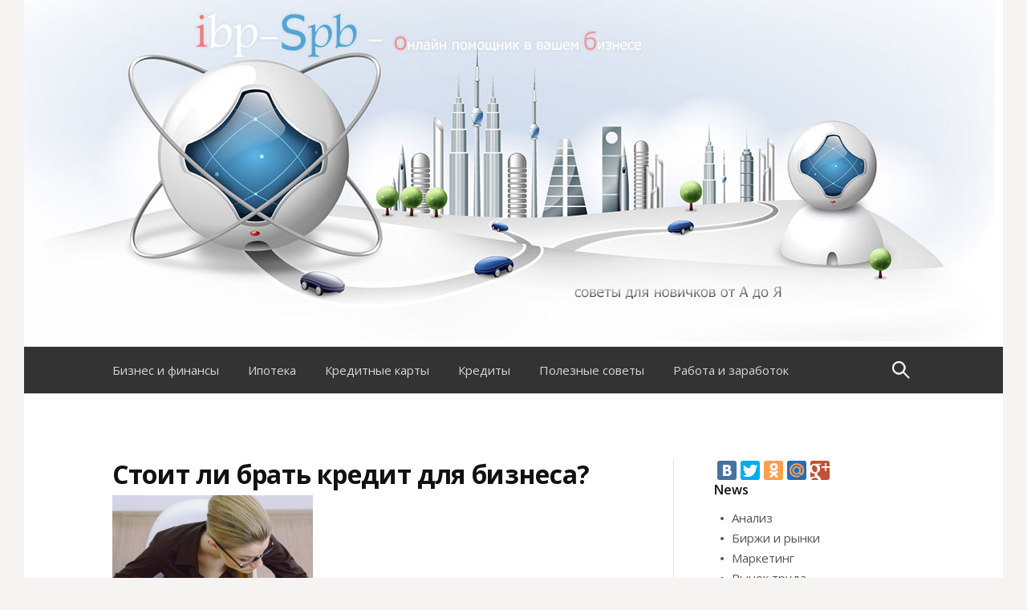

--- FILE ---
content_type: text/html; charset=UTF-8
request_url: http://ibp-spb.ru/stoit-li-brat-kredit-dlya-biznesa/
body_size: 8657
content:
<!DOCTYPE html>
<!--[if IE 8]>
<html class="ie8" lang="ru-RU" prefix="og: http://ogp.me/ns# fb: http://ogp.me/ns/fb#">
<![endif]-->
<!--[if !(IE 8) ]><!-->
<html lang="ru-RU" prefix="og: http://ogp.me/ns# fb: http://ogp.me/ns/fb#">
<!--<![endif]-->
<head>
<meta charset="UTF-8">
<meta name='yandex-verification' content='601f79cdf0d70d09' />
<meta name="viewport" content="width=device-width, initial-scale=1">
<title>Стоит ли брать кредит для бизнеса? | Ibp-Spb.ru - Онлайн помощник в вашем бизнесе</title>

<link rel="profile" href="http://gmpg.org/xfn/11">
<link rel="pingback" href="http://ibp-spb.ru/xmlrpc.php">
<link rel="shortcut icon" href="http://ibp-spb.ru/favicon.ico" />


<!-- SEO Ultimate (http://www.seodesignsolutions.com/wordpress-seo/) -->
	<meta property="og:type" content="article" />
	<meta property="og:title" content="Стоит ли брать кредит для бизнеса?" />
	<meta property="og:url" content="http://ibp-spb.ru/stoit-li-brat-kredit-dlya-biznesa/" />
	<meta property="og:image" content="http://ibp-spb.ru/wp-content/uploads/2014/09/gDtd2QSdo6.jpg" />
	<meta property="article:published_time" content="2014-09-24" />
	<meta property="article:modified_time" content="2014-09-24" />
	<meta property="article:author" content="http://ibp-spb.ru/author/admin/" />
	<meta property="article:section" content="Кредиты" />
	<meta property="article:tag" content="Недвижимость" />
	<meta property="og:site_name" content="Ibp-Spb.ru - Онлайн помощник в вашем бизнесе" />
	<meta name="twitter:card" content="summary" />
<!-- /SEO Ultimate -->

<link rel="alternate" type="application/rss+xml" title="Ibp-Spb.ru - Онлайн помощник в вашем бизнесе &raquo; Лента" href="http://ibp-spb.ru/feed/" />
<link rel="alternate" type="application/rss+xml" title="Ibp-Spb.ru - Онлайн помощник в вашем бизнесе &raquo; Лента комментариев" href="http://ibp-spb.ru/comments/feed/" />
<link rel="alternate" type="application/rss+xml" title="Ibp-Spb.ru - Онлайн помощник в вашем бизнесе &raquo; Лента комментариев к &laquo;Стоит ли брать кредит для бизнеса?&raquo;" href="http://ibp-spb.ru/stoit-li-brat-kredit-dlya-biznesa/feed/" />
<link rel='stylesheet' id='yarppWidgetCss-css'  href='http://ibp-spb.ru/wp-content/plugins/yet-another-related-posts-plugin/style/widget.css?ver=3.8.24' type='text/css' media='all' />
<link rel='stylesheet' id='first-font-css'  href='//fonts.googleapis.com/css?family=Open+Sans%3A400%2C400italic%2C600%2C600italic%2C700&#038;subset=latin%2Clatin-ext' type='text/css' media='all' />
<link rel='stylesheet' id='first-genericons-css'  href='http://ibp-spb.ru/wp-content/themes/first/genericons/genericons.css?ver=3.1' type='text/css' media='all' />
<link rel='stylesheet' id='first-normalize-css'  href='http://ibp-spb.ru/wp-content/themes/first/css/normalize.css?ver=3.0.1' type='text/css' media='all' />
<link rel='stylesheet' id='first-style-css'  href='http://ibp-spb.ru/wp-content/themes/first/style.css?ver=3.8.24' type='text/css' media='all' />
<script type='text/javascript' src='http://ibp-spb.ru/wp-includes/js/comment-reply.min.js?ver=3.8.24'></script>
<link rel="EditURI" type="application/rsd+xml" title="RSD" href="http://ibp-spb.ru/xmlrpc.php?rsd" />
<link rel="wlwmanifest" type="application/wlwmanifest+xml" href="http://ibp-spb.ru/wp-includes/wlwmanifest.xml" /> 
<link rel='prev' title='Как взять кредит без стажа работы?' href='http://ibp-spb.ru/kak-vzyat-kredit-bez-stazha-raboty/' />
<link rel='next' title='Как получить кредит на строительство дома?' href='http://ibp-spb.ru/kak-poluchit-kredit-na-stroitelstvo-doma/' />
<meta name="generator" content="WordPress 3.8.24" />
<link rel='canonical' href='http://ibp-spb.ru/stoit-li-brat-kredit-dlya-biznesa/' />
<link rel='shortlink' href='http://ibp-spb.ru/?p=463' />
	<!--[if lt IE 9]>
	<script src="http://ibp-spb.ru/wp-content/themes/first/js/html5shiv.js"></script>
	<script src="http://ibp-spb.ru/wp-content/themes/first/js/respond.js"></script>
	<![endif]-->
		<style type="text/css" id="first-custom-css">
			</style>
	</head>

<body class="single single-post postid-463 single-format-standard has-avatars boxed header-side footer-side">
<div id="page" class="hfeed site">
	<a class="skip-link screen-reader-text" href="#content">Перейти к содержанию</a>

	<header id="masthead" class="site-header" role="banner">
		<a href="http://ibp-spb.ru" title="Онлайн помощник"><img src="http://ibp-spb.ru/logo.jpg" border="0" alt=""></a>
				<div class="site-bar">
			<nav id="site-navigation" class="main-navigation" role="navigation">
				<div class="menu-toggle">Меню</div>
				<div class="menu-menyu-2-container"><ul id="menu-menyu-2" class="menu"><li id="menu-item-5" class="menu-item menu-item-type-taxonomy menu-item-object-category menu-item-5"><a href="http://ibp-spb.ru/category/biznes-i-finansy/">Бизнес и финансы</a></li>
<li id="menu-item-6" class="menu-item menu-item-type-taxonomy menu-item-object-category menu-item-6"><a href="http://ibp-spb.ru/category/ipoteka/">Ипотека</a></li>
<li id="menu-item-7" class="menu-item menu-item-type-taxonomy menu-item-object-category menu-item-7"><a href="http://ibp-spb.ru/category/kreditnye-karty/">Кредитные карты</a></li>
<li id="menu-item-8" class="menu-item menu-item-type-taxonomy menu-item-object-category current-post-ancestor current-menu-parent current-post-parent menu-item-8"><a href="http://ibp-spb.ru/category/kredity/">Кредиты</a></li>
<li id="menu-item-9" class="menu-item menu-item-type-taxonomy menu-item-object-category menu-item-9"><a href="http://ibp-spb.ru/category/poleznye-sovety/">Полезные советы</a></li>
<li id="menu-item-10" class="menu-item menu-item-type-taxonomy menu-item-object-category menu-item-10"><a href="http://ibp-spb.ru/category/rabota-i-zarabotok/">Работа и заработок</a></li>
</ul></div>								<form role="search" method="get" class="search-form" action="http://ibp-spb.ru/">
				<label>
					<span class="screen-reader-text">Найти:</span>
					<input type="search" class="search-field" placeholder="Поиск&hellip;" value="" name="s" title="Найти:" />
				</label>
				<input type="submit" class="search-submit" value="Поиск" />
			</form>							</nav><!-- #site-navigation -->
		</div>
		
			</header><!-- #masthead -->

	<div id="content" class="site-content">
	
	
	
	 



<br>


	<div id="primary" class="content-area">
		<main id="main" class="site-main" role="main">

		
			
<article id="post-463" class="post-463 post type-post status-publish format-standard hentry category-kredity tag-nedvizhimost">
	<header class="entry-header">
		<h1 class="entry-title">Стоит ли брать кредит для бизнеса?</h1>
				<div class="post-thumbnail"><img width="250" height="250" src="http://ibp-spb.ru/wp-content/uploads/2014/09/gDtd2QSdo6.jpg" class="attachment-post-thumbnail wp-post-image" alt="gDtd2QSdo6.jpg" /></div>
			</header><!-- .entry-header -->

	<div class="entry-content">
		<p>Активное развитие различного рода финансовых организаций в последнее время, включая увеличение участников финансового рынка, предъявляет серьезные требования к их конкурентоспособности. Инструментом обеспечения такой конкурентоспособности являются, в том числе и различные акции, уменьшение процентной ставки по кредитным продуктам и так далее&#8230;<span id="more-2946"></span> </p>
<p><span id="more-463"></span>
<p>При этом кредитные продукты выдаются как в наличной, так и безналичной форме (кредитные карты ). Соответственно, значительно уменьшились требования к предъявляемому клиентом пакету документов. За счет этого займ для клиента становится делом простым и несложным. А взять <strong>кредит для открытия своего дела</strong> сейчас достаточно просто.</p>
<p>
<p>кредит для бизнеса</p>
</p>
<p>После оценки всех окружающих условий, определения степени необходимости взять кредит перед вами встает довольно сложный вопрос, разрешать который придется достаточно долгий период жизни заемщика&nbsp;&mdash; как отдавать взятый кредит?</p>
<p>Определенные сложности возникают в связи с тем, что при оформлении кредита планируется возвращать его с тех средств, которые будет приносить бизнес в виде прибыли. Но для осуществления такого плана необходимо сделать так, чтобы бизнес был эффективен.</p>
<p>В противном случае вопрос возврата кредита может стать по-настоящему большой жизненной проблемой заемщика. Поэтому любой займ на открытие или развитие бизнеса предполагает четкую оценку шансов и рисков такого подхода. Ответственность в такой ситуации ложится на плечи заемщика колоссальная, ведь сумма кредита на эти цели всегда достаточно серьезная.</p>
<p><strong>Оформление кредита</strong></p>
<p>Зачастую именно кредит может стать единственным шансом открыть бизнес или сохранить его, другого выхода просто нет. Например, вам попались ненадежные заказчики и партнеры, которые вовремя не выполнили своих обязательств. Перспективы бизнеса неплохие, но конкретно в данный момент над ним нависла угроза в виде отсутствия инвестиций.</p>
<p>Именно в таких условиях кредит может не только сохранить бизнес, но и вывести его к новым ступеням развития, попутно избавившись от недобросовестных партнеров и тем самым обезопасить его на будущее. Взвесив все обстоятельства, получив в результате уверенность в правильности такого шага, вы решили оформить кредит на развитие или открытие бизнеса.</p>
<p>При получении займа существуют некоторые моменты, которые рекомендуется знать. К такого рода формальностям, устанавливаемым банком, можно относить необходимость предоставления справки о доходах и имеющемся у заемщика имущества, выписку из трудовой книжки.</p>
<p>Либо, например, при оформлении достаточно большой суммы займа и оформлении в залог недвижимости до полного погашения кредитных обязательств вам будет запрещено совершать различного рода сделки с заложенной недвижимостью.</p>
<p>Оформление кредита на открытие или развитие бизнеса осуществляется в течении определенного кредитной организацией времени.</p>
<p>Во многом это связано с высокими рисками предоставления такого займа и необходимостью изучить весь представленный пакет документов. В любом случае время оформления кредита  в век развития информационных технологий сводится к минимуму, часто ограничиваясь несколькими часами.</p>
<div class='yarpp-related'>
<h3>По теме:</h3><ol>
<li><a href="http://ibp-spb.ru/stoit-li-brat-ipoteku/" rel="bookmark" title="Стоит ли брать ипотеку?">Стоит ли брать ипотеку? </a></li>
<li><a href="http://ibp-spb.ru/kredit-na-otkrytie-biznesa-shans-dlya-osushhestvleniya-svoej-mechty/" rel="bookmark" title="Кредит на открытие бизнеса &#8211; шанс для осуществления своей мечты">Кредит на открытие бизнеса &#8211; шанс для осуществления своей мечты </a></li>
<li><a href="http://ibp-spb.ru/kredit-dlya-biznesa-ot-vtb24-usloviya-otzyvy/" rel="bookmark" title="Кредит для бизнеса от ВТБ24 &#8211; условия, отзывы">Кредит для бизнеса от ВТБ24 &#8211; условия, отзывы </a></li>
<li><a href="http://ibp-spb.ru/kreditovanie-malogo-biznesa-segodnya/" rel="bookmark" title="Кредитование малого бизнеса сегодня">Кредитование малого бизнеса сегодня </a></li>
</ol>
</div>
			</div><!-- .entry-content -->


</article><!-- #post-## -->





<div class="related_posts">
 <h3>Так же рекомендуем почитать:</h3>
 <div> <a href="http://ibp-spb.ru/kak-vzyat-ekspress-kredit/" title="Как взять экспресс кредит?">
 <div class="related_posts_box"><img width="250" height="250" src="http://ibp-spb.ru/wp-content/uploads/2014/09/8X7fzi48HK.jpg" class="attachment-post-thumbnail wp-post-image" alt="8X7fzi48HK.jpg" /> Как взять экспресс кредит?</div></a>
  <a href="http://ibp-spb.ru/kak-bystro-bez-ozhidanij-poluchit-kredit-nalichnymi/" title="Как быстро без ожиданий получить кредит наличными">
 <div class="related_posts_box"> Как быстро без ожиданий получить кредит наличными</div></a>
  <a href="http://ibp-spb.ru/kak-dobitsya-otsrochki-i-restrukturizacii-kredita/" title="Как добиться отсрочки и реструктуризации кредита?">
 <div class="related_posts_box"><img width="250" height="250" src="http://ibp-spb.ru/wp-content/uploads/2014/09/81saN39iii.jpg" class="attachment-post-thumbnail wp-post-image" alt="81saN39iii.jpg" /> Как добиться отсрочки и реструктуризации кредита?</div></a>
  <a href="http://ibp-spb.ru/izzhivshie-sebya-sposoby-polucheniya-kredita/" title="Изжившие себя способы получения кредита">
 <div class="related_posts_box"> Изжившие себя способы получения кредита</div></a>
  <a href="http://ibp-spb.ru/kredit-na-uchebu-studentam/" title="Кредит на учебу студентам">
 <div class="related_posts_box"> Кредит на учебу студентам</div></a>
  <a href="http://ibp-spb.ru/kredit-ot-chastnogo-lica/" title="Кредит от частного лица">
 <div class="related_posts_box"> Кредит от частного лица</div></a>
 </div> </div>
	
		

		
		</main><!-- #main -->
	</div><!-- #primary -->

<noindex>
<script type="text/javascript" src="//yastatic.net/share/share.js" charset="utf-8"></script>
<div class="yashare-auto-init" data-yashareL10n="ru" data-yashareQuickServices="vkontakte,facebook,twitter,odnoklassniki,moimir,gplus" data-yashareTheme="counter"></div> 
</noindex>

<div id="secondary" class="sidebar-area" role="complementary">
	<div class="widget-area">
		<aside id="nav_menu-2" class="widget widget_nav_menu"><h1 class="widget-title">News</h1><div class="menu-raz-container"><ul id="menu-raz" class="menu"><li id="menu-item-477" class="menu-item menu-item-type-taxonomy menu-item-object-category menu-item-477"><a href="http://ibp-spb.ru/category/analiz/">Анализ</a></li>
<li id="menu-item-478" class="menu-item menu-item-type-taxonomy menu-item-object-category menu-item-478"><a href="http://ibp-spb.ru/category/birzhi-i-rynki/">Биржи и рынки</a></li>
<li id="menu-item-479" class="menu-item menu-item-type-taxonomy menu-item-object-category menu-item-479"><a href="http://ibp-spb.ru/category/marketing/">Маркетинг</a></li>
<li id="menu-item-480" class="menu-item menu-item-type-taxonomy menu-item-object-category menu-item-480"><a href="http://ibp-spb.ru/category/rynok-truda/">Рынок труда</a></li>
<li id="menu-item-481" class="menu-item menu-item-type-taxonomy menu-item-object-category menu-item-481"><a href="http://ibp-spb.ru/category/statistika/">Статистика</a></li>
<li id="menu-item-482" class="menu-item menu-item-type-taxonomy menu-item-object-category menu-item-482"><a href="http://ibp-spb.ru/category/ekonomika-za-rubezhom/">Экономика за рубежом</a></li>
</ul></div></aside><aside id="text-2" class="widget widget_text">			<div class="textwidget"><script async src="//pagead2.googlesyndication.com/pagead/js/adsbygoogle.js"></script>
<!-- ibp-spb.ru - sidebar -->
<ins class="adsbygoogle"
     style="display:inline-block;width:300px;height:600px"
     data-ad-client="ca-pub-1037222935363590"
     data-ad-slot="7768946268"></ins>
<script>
(adsbygoogle = window.adsbygoogle || []).push({});
</script></div>
		</aside><aside id="search-2" class="widget widget_search"><form role="search" method="get" class="search-form" action="http://ibp-spb.ru/">
				<label>
					<span class="screen-reader-text">Найти:</span>
					<input type="search" class="search-field" placeholder="Поиск&hellip;" value="" name="s" title="Найти:" />
				</label>
				<input type="submit" class="search-submit" value="Поиск" />
			</form></aside>		<aside id="recent-posts-2" class="widget widget_recent_entries">		<h1 class="widget-title">Свежие записи</h1>		<ul>
					<li>
				<a href="http://ibp-spb.ru/alfa-bank-predskazal-rublyu-padenie-do-krizisnogo-urovnya/">Альфа-банк предсказал рублю падение до кризисного уровня</a>
						</li>
					<li>
				<a href="http://ibp-spb.ru/deficit-moskovskogo-byudzheta-sokratyat-do-200-mlrd-dollarov/">Дефицит московского бюджета сократят до 200 млрд долларов</a>
						</li>
					<li>
				<a href="http://ibp-spb.ru/bank-tinkova-ocenili-v-milliard-dollarov/">Банк Тинькова оценили в миллиард долларов</a>
						</li>
					<li>
				<a href="http://ibp-spb.ru/cukerberg-reshil-priderzhat-svoi-akcii-facebook/">Цукерберг решил придержать свои акции Facebook</a>
						</li>
					<li>
				<a href="http://ibp-spb.ru/ryadom-s-zhukovskim-poyavitsya-mini-gorod-dlya-aviatorov/">Рядом с Жуковским появится мини-город для авиаторов</a>
						</li>
					<li>
				<a href="http://ibp-spb.ru/vse-o-manipulirovanii-inflyaciej/">Все о манипулировании инфляцией</a>
						</li>
					<li>
				<a href="http://ibp-spb.ru/centrobank-rf-prokontroliruet-osnashhenie-vsex-bankovskix-kart-chipami/">Центробанк РФ проконтролирует  оснащение всех банковских карт чипами</a>
						</li>
					<li>
				<a href="http://ibp-spb.ru/chto-vygodnee-sobstvennyj-buxgalter-ili-buxgalterskoe-soprovozhdenie/">Что выгоднее – собственный бухгалтер или бухгалтерское сопровождение?</a>
						</li>
					<li>
				<a href="http://ibp-spb.ru/chto-nuzhno-znat-o-poxode-v-lombard/">Что нужно знать о походе  в ломбард</a>
						</li>
					<li>
				<a href="http://ibp-spb.ru/osobennosti-processa-mikrokreditovaniya/">Особенности процесса микрокредитования</a>
						</li>
					<li>
				<a href="http://ibp-spb.ru/teper-ipoteka-ot-sberbanka-dostupna-i-molodym-semyam/">Теперь ипотека от Сбербанка доступна и молодым семьям</a>
						</li>
					<li>
				<a href="http://ibp-spb.ru/situaciya-s-bankovskimi-vkladami-na-segodnyashnij-den/">Ситуация с банковскими вкладами на сегодняшний день</a>
						</li>
					<li>
				<a href="http://ibp-spb.ru/vse-o-lgotnom-kredite-na-zhile/">Все о  льготном кредите на жилье</a>
						</li>
					<li>
				<a href="http://ibp-spb.ru/kak-registriruetsya-ooo/">Как регистрируется ООО</a>
						</li>
					<li>
				<a href="http://ibp-spb.ru/v-avguste-rossiyane-kupili-bolee-250-tysyach-avtomobilej/">В августе россияне купили более 250 тысяч автомобилей</a>
						</li>
				</ul>
		</aside><aside id="tag_cloud-2" class="widget widget_tag_cloud"><h1 class="widget-title">Метки</h1><div class="tagcloud"><a href='http://ibp-spb.ru/tag/avtokredit/' class='tag-link-27' title='18 записей' style='font-size: 18.473282442748pt;'>АвтоКредит</a>
<a href='http://ibp-spb.ru/tag/bank/' class='tag-link-15' title='40 записей' style='font-size: 22pt;'>Банк</a>
<a href='http://ibp-spb.ru/tag/bank-moskvy/' class='tag-link-29' title='7 записей' style='font-size: 14.412213740458pt;'>Банк Москвы</a>
<a href='http://ibp-spb.ru/tag/video/' class='tag-link-28' title='1 запись' style='font-size: 8pt;'>Видео</a>
<a href='http://ibp-spb.ru/tag/vlozhenie-sredstv/' class='tag-link-11' title='8 записей' style='font-size: 14.946564885496pt;'>Вложение средств</a>
<a href='http://ibp-spb.ru/tag/dragmetally/' class='tag-link-22' title='1 запись' style='font-size: 8pt;'>Драгметаллы</a>
<a href='http://ibp-spb.ru/tag/zarabotok/' class='tag-link-12' title='4 записи' style='font-size: 12.274809160305pt;'>Заработок</a>
<a href='http://ibp-spb.ru/tag/investicii/' class='tag-link-20' title='9 записей' style='font-size: 15.480916030534pt;'>Инвестиции</a>
<a href='http://ibp-spb.ru/tag/ipoteka/' class='tag-link-7' title='18 записей' style='font-size: 18.473282442748pt;'>Ипотека</a>
<a href='http://ibp-spb.ru/tag/kak-uvelichit-pribyl/' class='tag-link-19' title='1 запись' style='font-size: 8pt;'>Как увеличить прибыль</a>
<a href='http://ibp-spb.ru/tag/kreditnaya-karta/' class='tag-link-17' title='19 записей' style='font-size: 18.687022900763pt;'>Кредитная карта</a>
<a href='http://ibp-spb.ru/tag/mikrozajmy/' class='tag-link-25' title='15 записей' style='font-size: 17.618320610687pt;'>Микрозаймы</a>
<a href='http://ibp-spb.ru/tag/nedvizhimost/' class='tag-link-23' title='23 записи' style='font-size: 19.541984732824pt;'>Недвижимость</a>
<a href='http://ibp-spb.ru/tag/pervyj-kapital/' class='tag-link-13' title='5 записей' style='font-size: 13.129770992366pt;'>Первый капитал</a>
<a href='http://ibp-spb.ru/tag/pokupka-zemli/' class='tag-link-24' title='1 запись' style='font-size: 8pt;'>Покупка земли</a>
<a href='http://ibp-spb.ru/tag/potrebitelskij-kredit/' class='tag-link-14' title='18 записей' style='font-size: 18.473282442748pt;'>Потребительский кредит</a>
<a href='http://ibp-spb.ru/tag/sberbank/' class='tag-link-16' title='30 записей' style='font-size: 20.717557251908pt;'>Сбербанк</a>
<a href='http://ibp-spb.ru/tag/sovkombank/' class='tag-link-31' title='3 записи' style='font-size: 11.206106870229pt;'>Совкомбанк</a>
<a href='http://ibp-spb.ru/tag/foto/' class='tag-link-10' title='5 записей' style='font-size: 13.129770992366pt;'>Фото</a>
<a href='http://ibp-spb.ru/tag/xoum-kredit/' class='tag-link-32' title='2 записи' style='font-size: 9.9236641221374pt;'>Хоум Кредит</a>
<a href='http://ibp-spb.ru/tag/cennye-bumagi/' class='tag-link-21' title='6 записей' style='font-size: 13.87786259542pt;'>Ценные бумаги</a></div>
</aside>	</div>
</div><!-- #secondary -->

	</div><!-- #content -->

	
	
	 <br>
 
			
<script async="async" src="https://w.uptolike.com/widgets/v1/zp.js?pid=1563375" type="text/javascript"></script>

	<footer id="colophon" class="site-footer" role="contentinfo">
						<div class="site-bottom">
						<nav id="footer-navigation" class="footer-navigation" role="navigation">
				<div class="menu-menyu-container"><ul id="menu-menyu" class="menu"><li id="menu-item-125" class="menu-item menu-item-type-taxonomy menu-item-object-category menu-item-125"><a href="http://ibp-spb.ru/category/biznes-i-finansy/">Бизнес и финансы</a></li>
<li id="menu-item-126" class="menu-item menu-item-type-taxonomy menu-item-object-category menu-item-126"><a href="http://ibp-spb.ru/category/vlozhenie-sredstv/">Вложение средств</a></li>
<li id="menu-item-127" class="menu-item menu-item-type-taxonomy menu-item-object-category menu-item-127"><a href="http://ibp-spb.ru/category/ipoteka/">Ипотека</a></li>
<li id="menu-item-128" class="menu-item menu-item-type-taxonomy menu-item-object-category menu-item-128"><a href="http://ibp-spb.ru/category/kreditnye-karty/">Кредитные карты</a></li>
<li id="menu-item-129" class="menu-item menu-item-type-taxonomy menu-item-object-category current-post-ancestor current-menu-parent current-post-parent menu-item-129"><a href="http://ibp-spb.ru/category/kredity/">Кредиты</a></li>
<li id="menu-item-130" class="menu-item menu-item-type-taxonomy menu-item-object-category menu-item-130"><a href="http://ibp-spb.ru/category/mikrozajmy/">Микрозаймы</a></li>
<li id="menu-item-131" class="menu-item menu-item-type-taxonomy menu-item-object-category menu-item-131"><a href="http://ibp-spb.ru/category/poleznye-sovety/">Полезные советы</a></li>
<li id="menu-item-132" class="menu-item menu-item-type-taxonomy menu-item-object-category menu-item-132"><a href="http://ibp-spb.ru/category/rabota-i-zarabotok/">Работа и заработок</a></li>
</ul></div>			</nav><!-- #footer-navigation -->
						<div class="site-info">
				<a href="http://ibp-spb.ru"><img src="http://ibp-spb.ru/foot.jpg" border="0"></a>
				<noindex>
				<!--LiveInternet counter--><script type="text/javascript"><!--
document.write("<a href='//www.liveinternet.ru/click' "+
"target=_blank><img src='//counter.yadro.ru/hit?t18.14;r"+
escape(document.referrer)+((typeof(screen)=="undefined")?"":
";s"+screen.width+"*"+screen.height+"*"+(screen.colorDepth?
screen.colorDepth:screen.pixelDepth))+";u"+escape(document.URL)+
";"+Math.random()+
"' alt='' title='LiveInternet: показано число просмотров за 24"+
" часа, посетителей за 24 часа и за сегодня' "+
"border='0' width='88' height='31'><\/a>")
//--></script><!--/LiveInternet-->
</noindex>
				
				<br>
(c) 2010-2016 <strong>1bp-Spb.ru</strong> Все права защищены.<br>
Онлайн портал - Все о финансах, <strong>куда вложить деньги</strong> и при этом быть в прибыли. <strong>Советы для новичков</strong>, как заработать свой первый
<strong>капитал без вложений</strong>. Не знаете где лучше <strong>взять деньги в кредит</strong>, то наш сайт Вам в этом поможет. 
Как взять <strong>потребительский кредит</strong> в банке,
бесплатные консультации о том как <strong>взять ипотеку в банке</strong> под низкий процент.
<br><a href="http://ibp-spb.ru/sitemap.xml">Карта сайта</a>
			</div>
		</div>
			</footer><!-- #colophon -->
</div><!-- #page -->

<div id="su-footer-links" style="text-align: center;"></div><link rel='stylesheet' id='yarppRelatedCss-css'  href='http://ibp-spb.ru/wp-content/plugins/yet-another-related-posts-plugin/style/related.css?ver=3.8.24' type='text/css' media='all' />
<script type='text/javascript' src='http://ibp-spb.ru/wp-content/themes/first/js/navigation.js?ver=20140707'></script>
<script type='text/javascript' src='http://ibp-spb.ru/wp-content/themes/first/js/skip-link-focus-fix.js?ver=20130115'></script>

</body>
</html>


--- FILE ---
content_type: text/html; charset=utf-8
request_url: https://www.google.com/recaptcha/api2/aframe
body_size: 256
content:
<!DOCTYPE HTML><html><head><meta http-equiv="content-type" content="text/html; charset=UTF-8"></head><body><script nonce="m4lpeeZ6jgBslba79Gdg4Q">/** Anti-fraud and anti-abuse applications only. See google.com/recaptcha */ try{var clients={'sodar':'https://pagead2.googlesyndication.com/pagead/sodar?'};window.addEventListener("message",function(a){try{if(a.source===window.parent){var b=JSON.parse(a.data);var c=clients[b['id']];if(c){var d=document.createElement('img');d.src=c+b['params']+'&rc='+(localStorage.getItem("rc::a")?sessionStorage.getItem("rc::b"):"");window.document.body.appendChild(d);sessionStorage.setItem("rc::e",parseInt(sessionStorage.getItem("rc::e")||0)+1);localStorage.setItem("rc::h",'1769480898630');}}}catch(b){}});window.parent.postMessage("_grecaptcha_ready", "*");}catch(b){}</script></body></html>

--- FILE ---
content_type: application/javascript;charset=utf-8
request_url: https://w.uptolike.com/widgets/v1/version.js?cb=cb__utl_cb_share_1769480896316223
body_size: 397
content:
cb__utl_cb_share_1769480896316223('1ea92d09c43527572b24fe052f11127b');